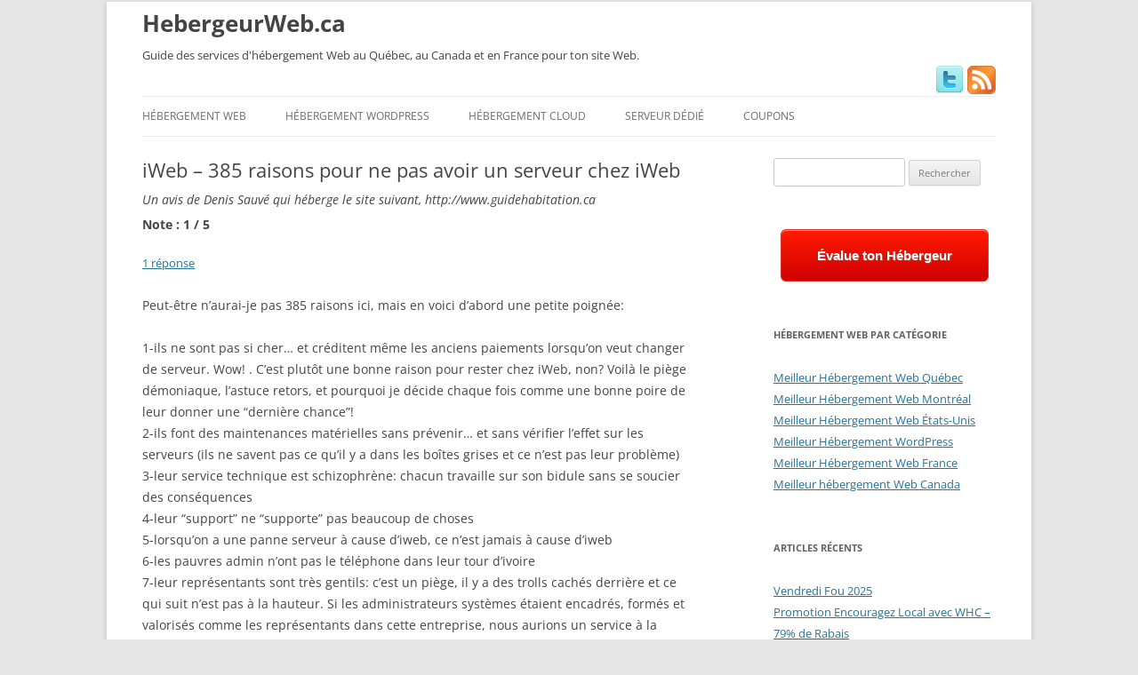

--- FILE ---
content_type: text/html; charset=UTF-8
request_url: https://www.hebergeurweb.ca/iweb-385-raisons-pour-ne-pas-avoir-un-serveur-chez-iweb/
body_size: 14927
content:
<!DOCTYPE html>
<!--[if IE 7]>
<html class="ie ie7" lang="fr-FR">
<![endif]-->
<!--[if IE 8]>
<html class="ie ie8" lang="fr-FR">
<![endif]-->
<!--[if !(IE 7) | !(IE 8)  ]><!-->
<html lang="fr-FR">
<!--<![endif]-->
<head>
<!-- Google tag (gtag.js) -->
<script async src="https://www.googletagmanager.com/gtag/js?id=G-28W6KP5G6Y"></script>
<script>
  window.dataLayer = window.dataLayer || [];
  function gtag(){dataLayer.push(arguments);}
  gtag('js', new Date());

  gtag('config', 'G-28W6KP5G6Y');
</script>
<meta charset="UTF-8" />
<meta name="viewport" content="width=device-width" />

<meta name="robots" content="index,follow" />
<meta name="description" content="Mon problème n’est toujours pas réglé, cependant, car je suis encore chez iWeb, et ça ne sera jamais une bonne solution!" />
<meta name="keywords" content="" />
<title>iWeb - 385 raisons pour ne pas avoir un serveur chez iWeb</title>

<link rel="profile" href="http://gmpg.org/xfn/11" />
<link rel="pingback" href="https://www.hebergeurweb.ca/xmlrpc.php" />
<link rel="shortcut icon" href="https://www.hebergeurweb.ca/favicon.ico" />
<!--[if lt IE 9]>
<script src="https://www.hebergeurweb.ca/wp-content/themes/twentytwelve/js/html5.js" type="text/javascript"></script>
<![endif]-->
<meta name='robots' content='max-image-preview:large' />
<link rel='dns-prefetch' href='//secure.gravatar.com' />
<link rel='dns-prefetch' href='//stats.wp.com' />
<link rel='dns-prefetch' href='//v0.wordpress.com' />

<link rel="alternate" type="application/rss+xml" title="Hébergement Web au Canada - Hébergeur Web du Québec &raquo; Flux" href="https://www.hebergeurweb.ca/feed/" />
<link rel="alternate" type="application/rss+xml" title="Hébergement Web au Canada - Hébergeur Web du Québec &raquo; Flux des commentaires" href="https://www.hebergeurweb.ca/comments/feed/" />
<link rel="alternate" type="application/rss+xml" title="Hébergement Web au Canada - Hébergeur Web du Québec &raquo; iWeb &#8211; 385 raisons pour ne pas avoir un serveur chez iWeb Flux des commentaires" href="https://www.hebergeurweb.ca/iweb-385-raisons-pour-ne-pas-avoir-un-serveur-chez-iweb/feed/" />
<link rel="alternate" title="oEmbed (JSON)" type="application/json+oembed" href="https://www.hebergeurweb.ca/wp-json/oembed/1.0/embed?url=https%3A%2F%2Fwww.hebergeurweb.ca%2Fiweb-385-raisons-pour-ne-pas-avoir-un-serveur-chez-iweb%2F" />
<link rel="alternate" title="oEmbed (XML)" type="text/xml+oembed" href="https://www.hebergeurweb.ca/wp-json/oembed/1.0/embed?url=https%3A%2F%2Fwww.hebergeurweb.ca%2Fiweb-385-raisons-pour-ne-pas-avoir-un-serveur-chez-iweb%2F&#038;format=xml" />
<style id='wp-img-auto-sizes-contain-inline-css' type='text/css'>
img:is([sizes=auto i],[sizes^="auto," i]){contain-intrinsic-size:3000px 1500px}
/*# sourceURL=wp-img-auto-sizes-contain-inline-css */
</style>
<link data-minify="1" rel='stylesheet' id='shortcode-css' href='https://www.hebergeurweb.ca/wp-content/cache/min/1/wp-content/plugins/drp-coupon/css/shortcode.css?ver=1767297641' type='text/css' media='all' />
<style id='wp-emoji-styles-inline-css' type='text/css'>

	img.wp-smiley, img.emoji {
		display: inline !important;
		border: none !important;
		box-shadow: none !important;
		height: 1em !important;
		width: 1em !important;
		margin: 0 0.07em !important;
		vertical-align: -0.1em !important;
		background: none !important;
		padding: 0 !important;
	}
/*# sourceURL=wp-emoji-styles-inline-css */
</style>
<style id='wp-block-library-inline-css' type='text/css'>
:root{--wp-block-synced-color:#7a00df;--wp-block-synced-color--rgb:122,0,223;--wp-bound-block-color:var(--wp-block-synced-color);--wp-editor-canvas-background:#ddd;--wp-admin-theme-color:#007cba;--wp-admin-theme-color--rgb:0,124,186;--wp-admin-theme-color-darker-10:#006ba1;--wp-admin-theme-color-darker-10--rgb:0,107,160.5;--wp-admin-theme-color-darker-20:#005a87;--wp-admin-theme-color-darker-20--rgb:0,90,135;--wp-admin-border-width-focus:2px}@media (min-resolution:192dpi){:root{--wp-admin-border-width-focus:1.5px}}.wp-element-button{cursor:pointer}:root .has-very-light-gray-background-color{background-color:#eee}:root .has-very-dark-gray-background-color{background-color:#313131}:root .has-very-light-gray-color{color:#eee}:root .has-very-dark-gray-color{color:#313131}:root .has-vivid-green-cyan-to-vivid-cyan-blue-gradient-background{background:linear-gradient(135deg,#00d084,#0693e3)}:root .has-purple-crush-gradient-background{background:linear-gradient(135deg,#34e2e4,#4721fb 50%,#ab1dfe)}:root .has-hazy-dawn-gradient-background{background:linear-gradient(135deg,#faaca8,#dad0ec)}:root .has-subdued-olive-gradient-background{background:linear-gradient(135deg,#fafae1,#67a671)}:root .has-atomic-cream-gradient-background{background:linear-gradient(135deg,#fdd79a,#004a59)}:root .has-nightshade-gradient-background{background:linear-gradient(135deg,#330968,#31cdcf)}:root .has-midnight-gradient-background{background:linear-gradient(135deg,#020381,#2874fc)}:root{--wp--preset--font-size--normal:16px;--wp--preset--font-size--huge:42px}.has-regular-font-size{font-size:1em}.has-larger-font-size{font-size:2.625em}.has-normal-font-size{font-size:var(--wp--preset--font-size--normal)}.has-huge-font-size{font-size:var(--wp--preset--font-size--huge)}.has-text-align-center{text-align:center}.has-text-align-left{text-align:left}.has-text-align-right{text-align:right}.has-fit-text{white-space:nowrap!important}#end-resizable-editor-section{display:none}.aligncenter{clear:both}.items-justified-left{justify-content:flex-start}.items-justified-center{justify-content:center}.items-justified-right{justify-content:flex-end}.items-justified-space-between{justify-content:space-between}.screen-reader-text{border:0;clip-path:inset(50%);height:1px;margin:-1px;overflow:hidden;padding:0;position:absolute;width:1px;word-wrap:normal!important}.screen-reader-text:focus{background-color:#ddd;clip-path:none;color:#444;display:block;font-size:1em;height:auto;left:5px;line-height:normal;padding:15px 23px 14px;text-decoration:none;top:5px;width:auto;z-index:100000}html :where(.has-border-color){border-style:solid}html :where([style*=border-top-color]){border-top-style:solid}html :where([style*=border-right-color]){border-right-style:solid}html :where([style*=border-bottom-color]){border-bottom-style:solid}html :where([style*=border-left-color]){border-left-style:solid}html :where([style*=border-width]){border-style:solid}html :where([style*=border-top-width]){border-top-style:solid}html :where([style*=border-right-width]){border-right-style:solid}html :where([style*=border-bottom-width]){border-bottom-style:solid}html :where([style*=border-left-width]){border-left-style:solid}html :where(img[class*=wp-image-]){height:auto;max-width:100%}:where(figure){margin:0 0 1em}html :where(.is-position-sticky){--wp-admin--admin-bar--position-offset:var(--wp-admin--admin-bar--height,0px)}@media screen and (max-width:600px){html :where(.is-position-sticky){--wp-admin--admin-bar--position-offset:0px}}

/*# sourceURL=wp-block-library-inline-css */
</style><style id='global-styles-inline-css' type='text/css'>
:root{--wp--preset--aspect-ratio--square: 1;--wp--preset--aspect-ratio--4-3: 4/3;--wp--preset--aspect-ratio--3-4: 3/4;--wp--preset--aspect-ratio--3-2: 3/2;--wp--preset--aspect-ratio--2-3: 2/3;--wp--preset--aspect-ratio--16-9: 16/9;--wp--preset--aspect-ratio--9-16: 9/16;--wp--preset--color--black: #000000;--wp--preset--color--cyan-bluish-gray: #abb8c3;--wp--preset--color--white: #fff;--wp--preset--color--pale-pink: #f78da7;--wp--preset--color--vivid-red: #cf2e2e;--wp--preset--color--luminous-vivid-orange: #ff6900;--wp--preset--color--luminous-vivid-amber: #fcb900;--wp--preset--color--light-green-cyan: #7bdcb5;--wp--preset--color--vivid-green-cyan: #00d084;--wp--preset--color--pale-cyan-blue: #8ed1fc;--wp--preset--color--vivid-cyan-blue: #0693e3;--wp--preset--color--vivid-purple: #9b51e0;--wp--preset--color--blue: #21759b;--wp--preset--color--dark-gray: #444;--wp--preset--color--medium-gray: #9f9f9f;--wp--preset--color--light-gray: #e6e6e6;--wp--preset--gradient--vivid-cyan-blue-to-vivid-purple: linear-gradient(135deg,rgb(6,147,227) 0%,rgb(155,81,224) 100%);--wp--preset--gradient--light-green-cyan-to-vivid-green-cyan: linear-gradient(135deg,rgb(122,220,180) 0%,rgb(0,208,130) 100%);--wp--preset--gradient--luminous-vivid-amber-to-luminous-vivid-orange: linear-gradient(135deg,rgb(252,185,0) 0%,rgb(255,105,0) 100%);--wp--preset--gradient--luminous-vivid-orange-to-vivid-red: linear-gradient(135deg,rgb(255,105,0) 0%,rgb(207,46,46) 100%);--wp--preset--gradient--very-light-gray-to-cyan-bluish-gray: linear-gradient(135deg,rgb(238,238,238) 0%,rgb(169,184,195) 100%);--wp--preset--gradient--cool-to-warm-spectrum: linear-gradient(135deg,rgb(74,234,220) 0%,rgb(151,120,209) 20%,rgb(207,42,186) 40%,rgb(238,44,130) 60%,rgb(251,105,98) 80%,rgb(254,248,76) 100%);--wp--preset--gradient--blush-light-purple: linear-gradient(135deg,rgb(255,206,236) 0%,rgb(152,150,240) 100%);--wp--preset--gradient--blush-bordeaux: linear-gradient(135deg,rgb(254,205,165) 0%,rgb(254,45,45) 50%,rgb(107,0,62) 100%);--wp--preset--gradient--luminous-dusk: linear-gradient(135deg,rgb(255,203,112) 0%,rgb(199,81,192) 50%,rgb(65,88,208) 100%);--wp--preset--gradient--pale-ocean: linear-gradient(135deg,rgb(255,245,203) 0%,rgb(182,227,212) 50%,rgb(51,167,181) 100%);--wp--preset--gradient--electric-grass: linear-gradient(135deg,rgb(202,248,128) 0%,rgb(113,206,126) 100%);--wp--preset--gradient--midnight: linear-gradient(135deg,rgb(2,3,129) 0%,rgb(40,116,252) 100%);--wp--preset--font-size--small: 13px;--wp--preset--font-size--medium: 20px;--wp--preset--font-size--large: 36px;--wp--preset--font-size--x-large: 42px;--wp--preset--spacing--20: 0.44rem;--wp--preset--spacing--30: 0.67rem;--wp--preset--spacing--40: 1rem;--wp--preset--spacing--50: 1.5rem;--wp--preset--spacing--60: 2.25rem;--wp--preset--spacing--70: 3.38rem;--wp--preset--spacing--80: 5.06rem;--wp--preset--shadow--natural: 6px 6px 9px rgba(0, 0, 0, 0.2);--wp--preset--shadow--deep: 12px 12px 50px rgba(0, 0, 0, 0.4);--wp--preset--shadow--sharp: 6px 6px 0px rgba(0, 0, 0, 0.2);--wp--preset--shadow--outlined: 6px 6px 0px -3px rgb(255, 255, 255), 6px 6px rgb(0, 0, 0);--wp--preset--shadow--crisp: 6px 6px 0px rgb(0, 0, 0);}:where(.is-layout-flex){gap: 0.5em;}:where(.is-layout-grid){gap: 0.5em;}body .is-layout-flex{display: flex;}.is-layout-flex{flex-wrap: wrap;align-items: center;}.is-layout-flex > :is(*, div){margin: 0;}body .is-layout-grid{display: grid;}.is-layout-grid > :is(*, div){margin: 0;}:where(.wp-block-columns.is-layout-flex){gap: 2em;}:where(.wp-block-columns.is-layout-grid){gap: 2em;}:where(.wp-block-post-template.is-layout-flex){gap: 1.25em;}:where(.wp-block-post-template.is-layout-grid){gap: 1.25em;}.has-black-color{color: var(--wp--preset--color--black) !important;}.has-cyan-bluish-gray-color{color: var(--wp--preset--color--cyan-bluish-gray) !important;}.has-white-color{color: var(--wp--preset--color--white) !important;}.has-pale-pink-color{color: var(--wp--preset--color--pale-pink) !important;}.has-vivid-red-color{color: var(--wp--preset--color--vivid-red) !important;}.has-luminous-vivid-orange-color{color: var(--wp--preset--color--luminous-vivid-orange) !important;}.has-luminous-vivid-amber-color{color: var(--wp--preset--color--luminous-vivid-amber) !important;}.has-light-green-cyan-color{color: var(--wp--preset--color--light-green-cyan) !important;}.has-vivid-green-cyan-color{color: var(--wp--preset--color--vivid-green-cyan) !important;}.has-pale-cyan-blue-color{color: var(--wp--preset--color--pale-cyan-blue) !important;}.has-vivid-cyan-blue-color{color: var(--wp--preset--color--vivid-cyan-blue) !important;}.has-vivid-purple-color{color: var(--wp--preset--color--vivid-purple) !important;}.has-black-background-color{background-color: var(--wp--preset--color--black) !important;}.has-cyan-bluish-gray-background-color{background-color: var(--wp--preset--color--cyan-bluish-gray) !important;}.has-white-background-color{background-color: var(--wp--preset--color--white) !important;}.has-pale-pink-background-color{background-color: var(--wp--preset--color--pale-pink) !important;}.has-vivid-red-background-color{background-color: var(--wp--preset--color--vivid-red) !important;}.has-luminous-vivid-orange-background-color{background-color: var(--wp--preset--color--luminous-vivid-orange) !important;}.has-luminous-vivid-amber-background-color{background-color: var(--wp--preset--color--luminous-vivid-amber) !important;}.has-light-green-cyan-background-color{background-color: var(--wp--preset--color--light-green-cyan) !important;}.has-vivid-green-cyan-background-color{background-color: var(--wp--preset--color--vivid-green-cyan) !important;}.has-pale-cyan-blue-background-color{background-color: var(--wp--preset--color--pale-cyan-blue) !important;}.has-vivid-cyan-blue-background-color{background-color: var(--wp--preset--color--vivid-cyan-blue) !important;}.has-vivid-purple-background-color{background-color: var(--wp--preset--color--vivid-purple) !important;}.has-black-border-color{border-color: var(--wp--preset--color--black) !important;}.has-cyan-bluish-gray-border-color{border-color: var(--wp--preset--color--cyan-bluish-gray) !important;}.has-white-border-color{border-color: var(--wp--preset--color--white) !important;}.has-pale-pink-border-color{border-color: var(--wp--preset--color--pale-pink) !important;}.has-vivid-red-border-color{border-color: var(--wp--preset--color--vivid-red) !important;}.has-luminous-vivid-orange-border-color{border-color: var(--wp--preset--color--luminous-vivid-orange) !important;}.has-luminous-vivid-amber-border-color{border-color: var(--wp--preset--color--luminous-vivid-amber) !important;}.has-light-green-cyan-border-color{border-color: var(--wp--preset--color--light-green-cyan) !important;}.has-vivid-green-cyan-border-color{border-color: var(--wp--preset--color--vivid-green-cyan) !important;}.has-pale-cyan-blue-border-color{border-color: var(--wp--preset--color--pale-cyan-blue) !important;}.has-vivid-cyan-blue-border-color{border-color: var(--wp--preset--color--vivid-cyan-blue) !important;}.has-vivid-purple-border-color{border-color: var(--wp--preset--color--vivid-purple) !important;}.has-vivid-cyan-blue-to-vivid-purple-gradient-background{background: var(--wp--preset--gradient--vivid-cyan-blue-to-vivid-purple) !important;}.has-light-green-cyan-to-vivid-green-cyan-gradient-background{background: var(--wp--preset--gradient--light-green-cyan-to-vivid-green-cyan) !important;}.has-luminous-vivid-amber-to-luminous-vivid-orange-gradient-background{background: var(--wp--preset--gradient--luminous-vivid-amber-to-luminous-vivid-orange) !important;}.has-luminous-vivid-orange-to-vivid-red-gradient-background{background: var(--wp--preset--gradient--luminous-vivid-orange-to-vivid-red) !important;}.has-very-light-gray-to-cyan-bluish-gray-gradient-background{background: var(--wp--preset--gradient--very-light-gray-to-cyan-bluish-gray) !important;}.has-cool-to-warm-spectrum-gradient-background{background: var(--wp--preset--gradient--cool-to-warm-spectrum) !important;}.has-blush-light-purple-gradient-background{background: var(--wp--preset--gradient--blush-light-purple) !important;}.has-blush-bordeaux-gradient-background{background: var(--wp--preset--gradient--blush-bordeaux) !important;}.has-luminous-dusk-gradient-background{background: var(--wp--preset--gradient--luminous-dusk) !important;}.has-pale-ocean-gradient-background{background: var(--wp--preset--gradient--pale-ocean) !important;}.has-electric-grass-gradient-background{background: var(--wp--preset--gradient--electric-grass) !important;}.has-midnight-gradient-background{background: var(--wp--preset--gradient--midnight) !important;}.has-small-font-size{font-size: var(--wp--preset--font-size--small) !important;}.has-medium-font-size{font-size: var(--wp--preset--font-size--medium) !important;}.has-large-font-size{font-size: var(--wp--preset--font-size--large) !important;}.has-x-large-font-size{font-size: var(--wp--preset--font-size--x-large) !important;}
/*# sourceURL=global-styles-inline-css */
</style>

<style id='classic-theme-styles-inline-css' type='text/css'>
/*! This file is auto-generated */
.wp-block-button__link{color:#fff;background-color:#32373c;border-radius:9999px;box-shadow:none;text-decoration:none;padding:calc(.667em + 2px) calc(1.333em + 2px);font-size:1.125em}.wp-block-file__button{background:#32373c;color:#fff;text-decoration:none}
/*# sourceURL=/wp-includes/css/classic-themes.min.css */
</style>
<link rel='stylesheet' id='wp-coupons-styles-css' href='https://www.hebergeurweb.ca/wp-content/plugins/wp-coupons/css/style.min.css?ver=1.8.3' type='text/css' media='all' />
<link data-minify="1" rel='stylesheet' id='twentytwelve-fonts-css' href='https://www.hebergeurweb.ca/wp-content/cache/min/1/wp-content/themes/twentytwelve/fonts/font-open-sans.css?ver=1767297641' type='text/css' media='all' />
<link data-minify="1" rel='stylesheet' id='twentytwelve-style-css' href='https://www.hebergeurweb.ca/wp-content/cache/min/1/wp-content/themes/twentytwelve-child/style.css?ver=1767297641' type='text/css' media='all' />
<link data-minify="1" rel='stylesheet' id='twentytwelve-block-style-css' href='https://www.hebergeurweb.ca/wp-content/cache/min/1/wp-content/themes/twentytwelve/css/blocks.css?ver=1767297641' type='text/css' media='all' />







<link rel="https://api.w.org/" href="https://www.hebergeurweb.ca/wp-json/" /><link rel="alternate" title="JSON" type="application/json" href="https://www.hebergeurweb.ca/wp-json/wp/v2/posts/1382" /><link rel="EditURI" type="application/rsd+xml" title="RSD" href="https://www.hebergeurweb.ca/xmlrpc.php?rsd" />
<meta name="generator" content="WordPress 6.9" />
<link rel="canonical" href="https://www.hebergeurweb.ca/iweb-385-raisons-pour-ne-pas-avoir-un-serveur-chez-iweb/" />
<link rel='shortlink' href='https://wp.me/p4YwdN-mi' />
	<style>img#wpstats{display:none}</style>
			<style type="text/css" id="twentytwelve-header-css">
			.site-header h1 a,
		.site-header h2 {
			color: #444;
		}
		</style>
	
<!-- Jetpack Open Graph Tags -->
<meta property="og:type" content="article" />
<meta property="og:title" content="iWeb &#8211; 385 raisons pour ne pas avoir un serveur chez iWeb" />
<meta property="og:url" content="https://www.hebergeurweb.ca/iweb-385-raisons-pour-ne-pas-avoir-un-serveur-chez-iweb/" />
<meta property="og:description" content="Peut-être n’aurai-je pas 385 raisons ici, mais en voici d’abord une petite poignée: 1-ils ne sont pas si cher&#8230; et créditent même les anciens paiements lorsqu’on veut changer de serveur. Wow! …" />
<meta property="article:published_time" content="2013-10-13T22:38:07+00:00" />
<meta property="article:modified_time" content="2013-10-13T22:38:07+00:00" />
<meta property="og:site_name" content="Hébergement Web au Canada - Hébergeur Web du Québec" />
<meta property="og:image" content="https://s0.wp.com/i/blank.jpg" />
<meta property="og:image:width" content="200" />
<meta property="og:image:height" content="200" />
<meta property="og:image:alt" content="" />
<meta property="og:locale" content="fr_FR" />
<meta name="twitter:text:title" content="iWeb &#8211; 385 raisons pour ne pas avoir un serveur chez iWeb" />
<meta name="twitter:card" content="summary" />

<!-- End Jetpack Open Graph Tags -->
<noscript><style id="rocket-lazyload-nojs-css">.rll-youtube-player, [data-lazy-src]{display:none !important;}</style></noscript>

<script type="text/javascript">

  var _gaq = _gaq || [];
  _gaq.push(['_setAccount', 'UA-6170437-12']);
  _gaq.push(['_trackPageview']);

  (function() {
    var ga = document.createElement('script'); ga.type = 'text/javascript'; ga.async = true;
    ga.src = ('https:' == document.location.protocol ? 'https://ssl' : 'http://www') + '.google-analytics.com/ga.js';
    var s = document.getElementsByTagName('script')[0]; s.parentNode.insertBefore(ga, s);
  })();

</script>

<!-- Twitter Card -->
 <meta name="twitter:card" value="summary">
<meta name="twitter:creator" value="@hebergeurwebca">
<meta name="twitter:url" value="https://www.hebergeurweb.ca/iweb-385-raisons-pour-ne-pas-avoir-un-serveur-chez-iweb/">
<meta name="twitter:title" value="iWeb - 385 raisons pour ne pas avoir un serveur chez iWeb">
<meta name="twitter:description" value="Mon problème n’est toujours pas réglé, cependant, car je suis encore chez iWeb, et ça ne sera jamais une bonne solution!">
<meta name="twitter:image" value="https://www.hebergeurweb.ca/images/hw.png" />
 <!-- TradeDoubler site verification 3162822 -->
<meta name="generator" content="WP Rocket 3.19.2.1" data-wpr-features="wpr_minify_concatenate_js wpr_lazyload_images wpr_lazyload_iframes wpr_minify_css wpr_desktop" /></head>

<body class="wp-singular post-template-default single single-post postid-1382 single-format-standard wp-embed-responsive wp-theme-twentytwelve wp-child-theme-twentytwelve-child custom-font-enabled">
<div data-rocket-location-hash="57eb0956558bf7ad8062fd5c02b81560" id="page" class="hfeed site">
	<header data-rocket-location-hash="e6dec5522a8b56befa615ed1945d2e58" id="masthead" class="site-header" role="banner">
		<hgroup>
			<h1 class="site-title"><a href="https://www.hebergeurweb.ca/" title="Hébergement Web au Canada &#8211; Hébergeur Web du Québec" rel="home">HebergeurWeb.ca</a></h1>
			<h2 class="site-description">Guide des services d&#039;hébergement Web au Québec, au Canada et en France pour ton site Web.</h2>
			<div id="hd-right" class="fr">
				<a href="https://twitter.com/hebergeurwebca"><img src="data:image/svg+xml,%3Csvg%20xmlns='http://www.w3.org/2000/svg'%20viewBox='0%200%200%200'%3E%3C/svg%3E" alt="Twitter" title="Twitter d'Hébergeur Web" data-lazy-src="https://www.hebergeurweb.ca/images/twitter_32.png"/><noscript><img src="https://www.hebergeurweb.ca/images/twitter_32.png" alt="Twitter" title="Twitter d'Hébergeur Web"/></noscript></a>
				<a href="https://www.hebergeurweb.ca/feed/"><img src="data:image/svg+xml,%3Csvg%20xmlns='http://www.w3.org/2000/svg'%20viewBox='0%200%200%200'%3E%3C/svg%3E" alt="RSS" title="RSS d'Hébergeur Web" data-lazy-src="https://www.hebergeurweb.ca/images/rss_32.png"/><noscript><img src="https://www.hebergeurweb.ca/images/rss_32.png" alt="RSS" title="RSS d'Hébergeur Web"/></noscript></a>
			</div>
		</hgroup>

		<nav id="site-navigation" class="main-navigation" role="navigation">
			<h3 class="menu-toggle">Menu</h3>
			<a class="assistive-text" href="#content" title="Aller au contenu">Aller au contenu</a>
			<div class="menu-top-nav-ii-container"><ul id="menu-top-nav-ii" class="nav-menu"><li id="menu-item-15" class="menu-item menu-item-type-custom menu-item-object-custom menu-item-home menu-item-15"><a href="https://www.hebergeurweb.ca">Hébergement Web</a></li>
<li id="menu-item-4328" class="menu-item menu-item-type-post_type menu-item-object-page menu-item-4328"><a href="https://www.hebergeurweb.ca/wordpress/">Hébergement WordPress</a></li>
<li id="menu-item-4337" class="menu-item menu-item-type-post_type menu-item-object-post menu-item-4337"><a href="https://www.hebergeurweb.ca/vps/">Hébergement Cloud</a></li>
<li id="menu-item-4338" class="menu-item menu-item-type-post_type menu-item-object-post menu-item-4338"><a href="https://www.hebergeurweb.ca/hebergement-serveur-dedie/">Serveur Dédié</a></li>
<li id="menu-item-372" class="menu-item menu-item-type-post_type menu-item-object-page menu-item-372"><a href="https://www.hebergeurweb.ca/coupons/">Coupons</a></li>
</ul></div>		</nav><!-- #site-navigation -->

			</header><!-- #masthead -->

	<div data-rocket-location-hash="d72c6a704d63f087564e020e0680ca26" id="main" class="wrapper">
	<div data-rocket-location-hash="d7b76c3e9da91f730e43a8cdeb780118" id="primary" class="site-content">
		<div id="content" role="main">

			
				
	<article id="post-1382" class="post-1382 post type-post status-publish format-standard hentry category-autres">
				<header class="entry-header">
									<h1 class="entry-title">iWeb &#8211; 385 raisons pour ne pas avoir un serveur chez iWeb</h1>
												<br/><p><em>Un avis de Denis Sauvé qui héberge le site suivant, http://www.guidehabitation.ca</em></p><br/>
					<p><strong>Note&nbsp;: 1 / 5</strong></p>
												<div class="comments-link">
					<a href="https://www.hebergeurweb.ca/iweb-385-raisons-pour-ne-pas-avoir-un-serveur-chez-iweb/#comments">1 réponse</a>				</div><!-- .comments-link -->
					</header><!-- .entry-header -->

				<div class="entry-content">
			<p>Peut-être n’aurai-je pas 385 raisons ici, mais en voici d’abord une petite poignée:</p>
<p>1-ils ne sont pas si cher&#8230; et créditent même les anciens paiements lorsqu’on veut changer de serveur. Wow! . C’est plutôt une bonne raison pour rester chez iWeb, non? Voilà le piège démoniaque, l’astuce retors, et pourquoi je décide chaque fois comme une bonne poire de leur donner une “dernière chance”!<br />
2-ils font des maintenances matérielles sans prévenir&#8230; et sans vérifier l’effet sur les serveurs (ils ne savent pas ce qu’il y a dans les boîtes grises et ce n’est pas leur problème)<br />
3-leur service technique est schizophrène: chacun travaille sur son bidule sans se soucier des conséquences<br />
4-leur “support” ne “supporte” pas beaucoup de choses<br />
5-lorsqu’on a une panne serveur à cause d’iweb, ce n’est jamais à cause d’iweb<br />
6-les pauvres admin n’ont pas le téléphone dans leur tour d’ivoire<br />
7-leur représentants sont très gentils: c’est un piège, il y a des trolls cachés derrière et ce qui suit n’est pas à la hauteur. Si les administrateurs systèmes étaient encadrés, formés et valorisés comme les représentants dans cette entreprise, nous aurions un service à la clientèle redoutable prêt à conquérir la galaxie.</p>
<p>Suis-je contre les administrateurs système? Serait-ce un vieux problème de lutte des classes, version post-Marx: les développeurs n’aiment pas les administrateurs TI&#8230; qui mépriseraient à leur tour les développeur?</p>
<p>Bien au contraire: j’admire les capacités des “gars de TI”, incluant ceux de iWeb. </p>
<p>Je soupçonne un administrateur système de m’avoir téléphoné clandestinement (merci Alexandre!), tandis qu’un autre m’a rendu en cachette un service promis par un représentant mais non “supporté’ par iWeb, sans doute au péril de sa vie!<br />
Les administrateurs semblent très compétents, mais prisonniers d’une structure, des politiques et des “tickets”.  Prions pour leur âme: ils méritent le paradis avec leur dieux respectifs. On a affaire à une culture d’entreprise, ici, qui considère le service comme des coûts à réduire.</p>
<p>Mais s’il y a des raisons pour fuir iWeb, sans doute y a-t-il des raisons inverses pour choisir iWeb, tels que les suivantes:<br />
1-on aime l’adrénaline<br />
2-on aime tester sa patience<br />
3-on veut encourager un service à la clientèle bien de chez nous</p>
<p>Ils ont maintes fois redémarré les serveurs, connecté ou déconnecté des cartes réseaux, débranché un pare-feu, faits des mises à jour logicielles sans prévenir. Résultats? Panne, panne, panne, alouette! Heureusement, j’ai un service de monitoring fourni avec DNS Made Easy qui m’envoie des notifications, et un téléphone qui me signale de façon très audible nos pannes: la nuit, le jour, en vacances ou non&#8230;.</p>
<p>Mon record: 13 heures de panne suite à la déconnexion d’un pare-feu sans qu’on nous prévienne d’avance malgré mes demandes en ce sens.  Oui madame! 13 heures! Et nous avons même fait la dernière étape nous-mêmes car j’avais perdu confiance. Qui dit mieux? Le lendemain, même scénario avec encore 13 heures de panne; oui monsieur! Chaque fois, on a même eu droit au “ticket” fermé sous prétexte que le problème était réglé alors qu’il ne l’était pas… </p>
<p>Merci iWeb pour ces belles vacances! J’ai visité le parc Omega avec mes enfants en ayant l’oeil collé sur mon téléphone intelligent pour voir si on daignait répondre à mes messages urgents, puis j’ai passé (à la deuxième panne) une nuit entière à me réveiller régulièrement pour voir si on avait réglé mon problème.</p>
<p>Mon problème n’est toujours pas réglé, cependant, car je suis encore chez iWeb, et ça ne sera jamais une bonne solution!</p>
					</div><!-- .entry-content -->
		<!-- add WP Table or iQuebecWeb Table to posts in Wordpress or iQuebecWeb categories -->
		<p><table id="tablewp" class="InContentTable">
		<tr>
			<td>
				Notre recommandation pour l'hébergement Web au Québec
			</td>
		</tr>
		<tr>
			<td>
				<p class="floatRight"><a href="https://www.hebergeurweb.ca/go/whc/13/" rel="nofollow"><img src="data:image/svg+xml,%3Csvg%20xmlns='http://www.w3.org/2000/svg'%20viewBox='0%200%200%200'%3E%3C/svg%3E" alt="WHC.ca" title="Hébergement Web Canada" data-lazy-src="https://www.hebergeurweb.ca/images/whc.png"/><noscript><img src="https://www.hebergeurweb.ca/images/whc.png" alt="WHC.ca" title="Hébergement Web Canada"/></noscript></a></p><a href="https://www.hebergeurweb.ca/go/whc/13/" title="Hébergement Web Canada" rel="nofollow"><b>WHC.ca</b></a><br/>Obtenez un rabais de 79% en utilisant <a href="https://www.hebergeurweb.ca/go/whc/13/" title="Hébergement Web Canada" rel="nofollow"><b>notre lien.</b></a>
			</td>
		</tr>
		<tr>
			<td>
				Hébergement Web Canada est un hébergeur Web fiable avec un excellent service à la clientèle et l'installation de site Web en un clic. C'est notre recommandation pour <b>héberger un site Web au Québec</b></a>.
			</td>
		</tr>
	</table>
</p>
		<footer class="entry-meta">
			Cette entrée a été publiée dans <a href="https://www.hebergeurweb.ca/category/avis/autres/" rel="category tag">Autre Hébergeur</a> le <a href="https://www.hebergeurweb.ca/iweb-385-raisons-pour-ne-pas-avoir-un-serveur-chez-iweb/" title="18 h 38 min" rel="bookmark"><time class="entry-date" datetime="2013-10-13T18:38:07-04:00">13 octobre 2013</time></a> <span class="by-author">par <span class="author vcard"><a class="url fn n" href="https://www.hebergeurweb.ca/author/critique/" title="Afficher tous les articles par Critique" rel="author">Critique</a></span></span>.								</footer><!-- .entry-meta -->
	</article><!-- #post -->

				<nav class="nav-single">
					<h3 class="assistive-text">Navigation des articles</h3>
					<span class="nav-previous"><a href="https://www.hebergeurweb.ca/iquebecweb-excellent-hebergeur/" rel="prev"><span class="meta-nav">&larr;</span> iQuebecWeb &#8211; excellent hébergeur</a></span>
					<span class="nav-next"><a href="https://www.hebergeurweb.ca/iquebecweb-simplement-le-meilleur/" rel="next">iQuebecWeb &#8211; simplement le meilleur <span class="meta-nav">&rarr;</span></a></span>
				</nav><!-- .nav-single -->

				
<div id="comments" class="comments-area">

	
			<h2 class="comments-title">
			Une réflexion sur « <span>iWeb &#8211; 385 raisons pour ne pas avoir un serveur chez iWeb</span> »		</h2>

		<ol class="commentlist">
					<li class="comment even thread-even depth-1" id="li-comment-83950">
		<article id="comment-83950" class="comment">
			<header class="comment-meta comment-author vcard">
				<img alt='' src="data:image/svg+xml,%3Csvg%20xmlns='http://www.w3.org/2000/svg'%20viewBox='0%200%2044%2044'%3E%3C/svg%3E" data-lazy-srcset='https://secure.gravatar.com/avatar/ea59512177b1b0a9c501ac3f74cdf36564ba18746dff9f435e42a59fddef69a2?s=88&#038;r=g 2x' class='avatar avatar-44 photo' height='44' width='44' decoding='async' data-lazy-src="https://secure.gravatar.com/avatar/ea59512177b1b0a9c501ac3f74cdf36564ba18746dff9f435e42a59fddef69a2?s=44&#038;r=g"/><noscript><img alt='' src='https://secure.gravatar.com/avatar/ea59512177b1b0a9c501ac3f74cdf36564ba18746dff9f435e42a59fddef69a2?s=44&#038;r=g' srcset='https://secure.gravatar.com/avatar/ea59512177b1b0a9c501ac3f74cdf36564ba18746dff9f435e42a59fddef69a2?s=88&#038;r=g 2x' class='avatar avatar-44 photo' height='44' width='44' decoding='async'/></noscript><cite><b class="fn">Claude Lambert</b> </cite><a href="https://www.hebergeurweb.ca/iweb-385-raisons-pour-ne-pas-avoir-un-serveur-chez-iweb/#comment-83950"><time datetime="2015-12-21T23:36:12-05:00">21 décembre 2015 à 23 h 36 min</time></a>				</header><!-- .comment-meta -->

				
				
				<section class="comment-content comment">
				<p>Après avoir demander à IWeb de changer mon nom de domaine principal pour un autre! J&rsquo;ai eu droit à la suspression de tous mes sites. Après avoir essayer une sauvegarde, iWeb à transféré tous le site du s0xx.panelBoxmanager en entier sur mon compte!  Aucune idée comment c&rsquo;est arrivé. La sauvegarde était désastreuse, la plupart de mes fichier étaient tous corrompus!    Bon une expérience que je ne vous souhaite pas!   Maintenant j&rsquo;ai un serveur à la maison.</p>
								</section><!-- .comment-content -->

				<div class="reply">
				<a rel="nofollow" class="comment-reply-link" href="https://www.hebergeurweb.ca/iweb-385-raisons-pour-ne-pas-avoir-un-serveur-chez-iweb/?replytocom=83950#respond" data-commentid="83950" data-postid="1382" data-belowelement="comment-83950" data-respondelement="respond" data-replyto="Répondre à Claude Lambert" aria-label="Répondre à Claude Lambert">Répondre</a> <span>&darr;</span>				</div><!-- .reply -->
			</article><!-- #comment-## -->
				</li><!-- #comment-## -->
		</ol><!-- .commentlist -->

		
		
	
		<div id="respond" class="comment-respond">
		<h3 id="reply-title" class="comment-reply-title">Laisser un commentaire <small><a rel="nofollow" id="cancel-comment-reply-link" href="/iweb-385-raisons-pour-ne-pas-avoir-un-serveur-chez-iweb/#respond" style="display:none;">Annuler la réponse</a></small></h3><form action="https://www.hebergeurweb.ca/wp-comments-post.php" method="post" id="commentform" class="comment-form"><p class="comment-notes"><span id="email-notes">Votre adresse e-mail ne sera pas publiée.</span> <span class="required-field-message">Les champs obligatoires sont indiqués avec <span class="required">*</span></span></p><p class="comment-form-comment"><label for="comment">Commentaire <span class="required">*</span></label> <textarea id="comment" name="comment" cols="45" rows="8" maxlength="65525" required="required"></textarea></p><p class="comment-form-author"><label for="author">Nom <span class="required">*</span></label> <input id="author" name="author" type="text" value="" size="30" maxlength="245" autocomplete="name" required="required" /></p>
<p class="comment-form-email"><label for="email">E-mail <span class="required">*</span></label> <input id="email" name="email" type="text" value="" size="30" maxlength="100" aria-describedby="email-notes" autocomplete="email" required="required" /></p>
<p class="comment-form-url"><label for="url">Site web</label> <input id="url" name="url" type="text" value="" size="30" maxlength="200" autocomplete="url" /></p>
<p class="comment-subscription-form"><input type="checkbox" name="subscribe_comments" id="subscribe_comments" value="subscribe" style="width: auto; -moz-appearance: checkbox; -webkit-appearance: checkbox;" /> <label class="subscribe-label" id="subscribe-label" for="subscribe_comments">Prévenez-moi de tous les nouveaux commentaires par e-mail.</label></p><p class="comment-subscription-form"><input type="checkbox" name="subscribe_blog" id="subscribe_blog" value="subscribe" style="width: auto; -moz-appearance: checkbox; -webkit-appearance: checkbox;" /> <label class="subscribe-label" id="subscribe-blog-label" for="subscribe_blog">Prévenez-moi de tous les nouveaux articles par e-mail.</label></p><p class="form-submit"><input name="submit" type="submit" id="submit" class="submit" value="Laisser un commentaire" /> <input type='hidden' name='comment_post_ID' value='1382' id='comment_post_ID' />
<input type='hidden' name='comment_parent' id='comment_parent' value='0' />
</p><p style="display: none;"><input type="hidden" id="akismet_comment_nonce" name="akismet_comment_nonce" value="272acbc3f8" /></p><p style="display: none !important;" class="akismet-fields-container" data-prefix="ak_"><label>&#916;<textarea name="ak_hp_textarea" cols="45" rows="8" maxlength="100"></textarea></label><input type="hidden" id="ak_js_1" name="ak_js" value="64"/></p></form>	</div><!-- #respond -->
	
</div><!-- #comments .comments-area -->

			
		</div><!-- #content -->
	</div><!-- #primary -->


			<div data-rocket-location-hash="09d2b618edc57ddaef31c5f2e981e9ac" id="secondary" class="widget-area" role="complementary">
			<aside id="search-2" class="widget widget_search"><form role="search" method="get" id="searchform" class="searchform" action="https://www.hebergeurweb.ca/">
				<div>
					<label class="screen-reader-text" for="s">Rechercher :</label>
					<input type="text" value="" name="s" id="s" />
					<input type="submit" id="searchsubmit" value="Rechercher" />
				</div>
			</form></aside><aside id="text-4" class="widget widget_text">			<div class="textwidget"><p class="center"><a class="reviewbutton" href="https://www.hebergeurweb.ca/votre-avis/" >Évalue ton Hébergeur</a></p></div>
		</aside><aside id="pages-4" class="widget widget_pages"><h3 class="widget-title">Hébergement Web par Catégorie</h3>
			<ul>
				<li class="page_item page-item-291"><a href="https://www.hebergeurweb.ca/quebec/">Meilleur Hébergement Web Québec</a></li>
<li class="page_item page-item-579"><a href="https://www.hebergeurweb.ca/montreal/">Meilleur Hébergement Web Montréal</a></li>
<li class="page_item page-item-831"><a href="https://www.hebergeurweb.ca/usa/">Meilleur Hébergement Web États-Unis</a></li>
<li class="page_item page-item-1133"><a href="https://www.hebergeurweb.ca/wordpress/">Meilleur Hébergement WordPress</a></li>
<li class="page_item page-item-1273"><a href="https://www.hebergeurweb.ca/france/">Meilleur Hébergement Web France</a></li>
<li class="page_item page-item-2022"><a href="https://www.hebergeurweb.ca/canada/">Meilleur hébergement Web Canada</a></li>
			</ul>

			</aside>
		<aside id="recent-posts-3" class="widget widget_recent_entries">
		<h3 class="widget-title">Articles récents</h3>
		<ul>
											<li>
					<a href="https://www.hebergeurweb.ca/vendredi-fou-2025/">Vendredi Fou 2025</a>
									</li>
											<li>
					<a href="https://www.hebergeurweb.ca/promotion-encouragez-local-hebergement-whc/">Promotion Encouragez Local avec WHC &#8211; 79% de Rabais</a>
									</li>
											<li>
					<a href="https://www.hebergeurweb.ca/code-promo-whc/">Code promo WHC.ca</a>
									</li>
											<li>
					<a href="https://www.hebergeurweb.ca/revendeur-web/">Revendeur Web</a>
									</li>
											<li>
					<a href="https://www.hebergeurweb.ca/vps/">Hébergement Cloud VPS</a>
									</li>
					</ul>

		</aside><aside id="wp_coupons_widget-2" class="widget widget_wp_coupons_widget"><style>
			/*Archive Template Only*/
			#wp-coupons-outer-wrapper {
				padding-left: 20px;
				padding-right: 20px;
			}
			#wp-coupons-wrapper {
				max-width: 1200px;
			}
			/*Navigation*/
			body .wp-coupons-nav a, body .wp-coupons-nav a:visited {
				font-size: 24px;
				color: #dd3333;
			}
			body .wp-coupons-nav a:hover, body .wp-coupons-nav a.wp-coupons-nav-selected {
				color: #d13030;
			}
			body .wp-coupons-subnav a, body .wp-coupons-subnav a:visited {
				font-size: 18px;
				color: #dd3333;
				border-color: #dd3333;
			}
			body .wp-coupons-subnav a.active, body .wp-coupons-subnav a:hover {
				color: #d13030;
				border-color: #d13030;
			}
			/*Coupon Panel*/
			.wp-coupons-coupon-panel {
				background: #e6e9ee;
			}
			.wp-coupons-coupon-panel .wp-coupons-discount-percent {
				background: #a00101;
				color: #ffffff;
				font-size: 16px;
			}
			.wp-coupons-coupon-panel .wp-coupons-expiration {
				color: #999999;
				font-size: 14px;
			}
			 .wp-coupons-coupon-panel .wp-coupons-discount-code {
				background: #dd3333;
				color: #ffffff;
				font-size: 16px;
			}
			.wp-coupons-coupon-panel .wp-coupons-discount-code span {
				color: #ffffff;
				border-color: #ffffff;
			}
			.wp-coupons-coupon-panel .wp-coupons-ctr:before {
				border-color: #ffffff transparent;
			}
			.wp-coupons-coupon-panel .wp-coupons-ctr:after {
				border-color: #dd3333;
			}
			.wp-coupons-coupon-panel .coupon-separator {
				border-color: #d0d2d7;
			}
			.wp-coupons-coupon-panel .coupon-title {
				font-size: 18px;
			}
			.wp-coupons-coupon-panel .coupon-title, .wp-coupons-coupon-panel .coupon-title:visited, .wp-coupons-coupon-panel .coupon-link, .wp-coupons-coupon-panel .coupon-link:visited, .wp-coupons-banner .coupon-title {
				color: #dd3333;
			}
			.wp-coupons-coupon-panel .coupon-title:hover, .wp-coupons-coupon-panel .coupon-link:hover {
				color: #d13030;
			}
			.wp-coupons-coupon-panel .coupon-description {
				font-size: 16px;
				line-height: 28px;
				min-height: ;
				max-height: ;
			}
			.wp-coupons-coupon-panel .coupon-type, .wp-coupons-coupon-panel .coupon-type:hover, .wp-coupons-coupon-panel .coupon-type:visited {
				color: #2c3644;
				font-size: 16px;
			}
			.wp-coupons-coupon-panel a.coupon-link {
				font-size: 16px;
			}
			/*Pagination*/
			body .wp-coupons-navigation .page-numbers, body .wp-coupons-navigation .page-numbers:visited {
				background-color: #dd3333;
			}
			body .wp-coupons-navigation .page-numbers.current, body .wp-coupons-navigation .page-numbers:hover {
				background-color: #d13030;
			}
			/*Click to Reveal Popup*/
			#wp-coupons-ctr-popup #wp-coupons-ctr-discount-code span {
				background: #dd3333;
				color: #ffffff;
			}
			#wp-coupons-ctr-popup #wp-coupons-ctr-discount-url a {
				color: #dd3333;
			}
			#wp-coupons-ctr-popup #wp-coupons-ctr-discount-url a:hover {
				color: #d13030;
			}
			/*Buttons*/
			body a.wp-coupons-button {
				background: #dd3333;
				border-color: #dd3333;
				font-size: 16px;
			}
			body a.wp-coupons-button:hover {
				color: #d13030;
				border-color: #d13030;
			}
			@media(min-width: 794px) {
				.wp-coupons-coupon.list.compact .wp-coupons-coupon-panel .coupon-link, .wp-coupons-coupon.list.minimal .wp-coupons-coupon-panel .coupon-link {
					font-size: 16px;
					line-height: 28px;
				}
			}
		</style><div class='wp-coupons-widget'><div class='wp-coupons-coupon-panel'><div class='coupon-panel-image-wrapper' style='position: relative; overflow: hidden;'><div class='wp-coupons-discount-percent'>Rabais 60%</div><a href='https://www.hebergeurweb.ca/go/rapidenet/' class='' target='_blank' title='RapideNet Code Promo' rel=''><img width="450" height="108" src="data:image/svg+xml,%3Csvg%20xmlns='http://www.w3.org/2000/svg'%20viewBox='0%200%20450%20108'%3E%3C/svg%3E" class="attachment-full size-full wp-post-image" alt="RapideNet.ca" decoding="async" data-lazy-srcset="https://www.hebergeurweb.ca/wp-content/uploads/2020/05/rapidenet_logo.jpg 450w, https://www.hebergeurweb.ca/wp-content/uploads/2020/05/rapidenet_logo-300x72.jpg 300w" data-lazy-sizes="(max-width: 450px) 100vw, 450px" data-lazy-src="https://www.hebergeurweb.ca/wp-content/uploads/2020/05/rapidenet_logo.jpg" /><noscript><img width="450" height="108" src="https://www.hebergeurweb.ca/wp-content/uploads/2020/05/rapidenet_logo.jpg" class="attachment-full size-full wp-post-image" alt="RapideNet.ca" decoding="async" srcset="https://www.hebergeurweb.ca/wp-content/uploads/2020/05/rapidenet_logo.jpg 450w, https://www.hebergeurweb.ca/wp-content/uploads/2020/05/rapidenet_logo-300x72.jpg 300w" sizes="(max-width: 450px) 100vw, 450px" /></noscript></a></div><div class='wp-coupons-coupon-content' style='padding: 0px 25px 10px 25px; overflow: hidden;'><a href='https://www.hebergeurweb.ca/go/rapidenet/' class='' target='_blank' title='RapideNet Code Promo' rel=''><h2 class='coupon-title'>RapideNet Code Promo</h2></a><div class='coupon-description'>Obtenez un rabais de 60% sur un plan d'hébergement Web RapideNet avec ce code promo RapideNet.</div><a href='https://www.hebergeurweb.ca/go/rapidenet/' title='' class='wp-coupons-button ' target='_blank' rel=''>Obtenez ce rabais</a></div></div></div></aside>		</div><!-- #secondary -->
		</div><!-- #main .wrapper -->
	<footer data-rocket-location-hash="d94791fce27c4c2fd1d8ff48d924aa54" id="colophon" role="contentinfo">
		<div data-rocket-location-hash="03540edf1f5e4f94006f4d5636d60583" class="site-info">
						Droit d'auteur &copy; 2011-2025.  <a href="https://www.hebergeurweb.ca/">Hébergeur Web</a> Tous droits réservés.
		</div><!-- .site-info -->
	</footer><!-- #colophon -->
</div><!-- #page -->

<script type="speculationrules">
{"prefetch":[{"source":"document","where":{"and":[{"href_matches":"/*"},{"not":{"href_matches":["/wp-*.php","/wp-admin/*","/wp-content/uploads/*","/wp-content/*","/wp-content/plugins/*","/wp-content/themes/twentytwelve-child/*","/wp-content/themes/twentytwelve/*","/*\\?(.+)"]}},{"not":{"selector_matches":"a[rel~=\"nofollow\"]"}},{"not":{"selector_matches":".no-prefetch, .no-prefetch a"}}]},"eagerness":"conservative"}]}
</script>
	<div data-rocket-location-hash="5576a57634d41c624975a2cfa06be644" style="display:none">
			<div data-rocket-location-hash="69899d45b19e702deb01c6a7f587a1b6" class="grofile-hash-map-7db020fea940792c92cd9e961bbe71ae">
		</div>
		</div>
		
<script type="text/javascript" src="https://secure.gravatar.com/js/gprofiles.js?ver=202604" id="grofiles-cards-js"></script>




<script type="text/javascript" id="jetpack-stats-js-before">
/* <![CDATA[ */
_stq = window._stq || [];
_stq.push([ "view", JSON.parse("{\"v\":\"ext\",\"blog\":\"73528887\",\"post\":\"1382\",\"tz\":\"-5\",\"srv\":\"www.hebergeurweb.ca\",\"j\":\"1:15.3.1\"}") ]);
_stq.push([ "clickTrackerInit", "73528887", "1382" ]);
//# sourceURL=jetpack-stats-js-before
/* ]]> */
</script>
<script type="text/javascript" src="https://stats.wp.com/e-202604.js" id="jetpack-stats-js" defer="defer" data-wp-strategy="defer"></script>

<script id="wp-emoji-settings" type="application/json">
{"baseUrl":"https://s.w.org/images/core/emoji/17.0.2/72x72/","ext":".png","svgUrl":"https://s.w.org/images/core/emoji/17.0.2/svg/","svgExt":".svg","source":{"concatemoji":"https://www.hebergeurweb.ca/wp-includes/js/wp-emoji-release.min.js?ver=6.9"}}
</script>
<script type="module">
/* <![CDATA[ */
/*! This file is auto-generated */
const a=JSON.parse(document.getElementById("wp-emoji-settings").textContent),o=(window._wpemojiSettings=a,"wpEmojiSettingsSupports"),s=["flag","emoji"];function i(e){try{var t={supportTests:e,timestamp:(new Date).valueOf()};sessionStorage.setItem(o,JSON.stringify(t))}catch(e){}}function c(e,t,n){e.clearRect(0,0,e.canvas.width,e.canvas.height),e.fillText(t,0,0);t=new Uint32Array(e.getImageData(0,0,e.canvas.width,e.canvas.height).data);e.clearRect(0,0,e.canvas.width,e.canvas.height),e.fillText(n,0,0);const a=new Uint32Array(e.getImageData(0,0,e.canvas.width,e.canvas.height).data);return t.every((e,t)=>e===a[t])}function p(e,t){e.clearRect(0,0,e.canvas.width,e.canvas.height),e.fillText(t,0,0);var n=e.getImageData(16,16,1,1);for(let e=0;e<n.data.length;e++)if(0!==n.data[e])return!1;return!0}function u(e,t,n,a){switch(t){case"flag":return n(e,"\ud83c\udff3\ufe0f\u200d\u26a7\ufe0f","\ud83c\udff3\ufe0f\u200b\u26a7\ufe0f")?!1:!n(e,"\ud83c\udde8\ud83c\uddf6","\ud83c\udde8\u200b\ud83c\uddf6")&&!n(e,"\ud83c\udff4\udb40\udc67\udb40\udc62\udb40\udc65\udb40\udc6e\udb40\udc67\udb40\udc7f","\ud83c\udff4\u200b\udb40\udc67\u200b\udb40\udc62\u200b\udb40\udc65\u200b\udb40\udc6e\u200b\udb40\udc67\u200b\udb40\udc7f");case"emoji":return!a(e,"\ud83e\u1fac8")}return!1}function f(e,t,n,a){let r;const o=(r="undefined"!=typeof WorkerGlobalScope&&self instanceof WorkerGlobalScope?new OffscreenCanvas(300,150):document.createElement("canvas")).getContext("2d",{willReadFrequently:!0}),s=(o.textBaseline="top",o.font="600 32px Arial",{});return e.forEach(e=>{s[e]=t(o,e,n,a)}),s}function r(e){var t=document.createElement("script");t.src=e,t.defer=!0,document.head.appendChild(t)}a.supports={everything:!0,everythingExceptFlag:!0},new Promise(t=>{let n=function(){try{var e=JSON.parse(sessionStorage.getItem(o));if("object"==typeof e&&"number"==typeof e.timestamp&&(new Date).valueOf()<e.timestamp+604800&&"object"==typeof e.supportTests)return e.supportTests}catch(e){}return null}();if(!n){if("undefined"!=typeof Worker&&"undefined"!=typeof OffscreenCanvas&&"undefined"!=typeof URL&&URL.createObjectURL&&"undefined"!=typeof Blob)try{var e="postMessage("+f.toString()+"("+[JSON.stringify(s),u.toString(),c.toString(),p.toString()].join(",")+"));",a=new Blob([e],{type:"text/javascript"});const r=new Worker(URL.createObjectURL(a),{name:"wpTestEmojiSupports"});return void(r.onmessage=e=>{i(n=e.data),r.terminate(),t(n)})}catch(e){}i(n=f(s,u,c,p))}t(n)}).then(e=>{for(const n in e)a.supports[n]=e[n],a.supports.everything=a.supports.everything&&a.supports[n],"flag"!==n&&(a.supports.everythingExceptFlag=a.supports.everythingExceptFlag&&a.supports[n]);var t;a.supports.everythingExceptFlag=a.supports.everythingExceptFlag&&!a.supports.flag,a.supports.everything||((t=a.source||{}).concatemoji?r(t.concatemoji):t.wpemoji&&t.twemoji&&(r(t.twemoji),r(t.wpemoji)))});
//# sourceURL=https://www.hebergeurweb.ca/wp-includes/js/wp-emoji-loader.min.js
/* ]]> */
</script>
<script>window.lazyLoadOptions=[{elements_selector:"img[data-lazy-src],.rocket-lazyload,iframe[data-lazy-src]",data_src:"lazy-src",data_srcset:"lazy-srcset",data_sizes:"lazy-sizes",class_loading:"lazyloading",class_loaded:"lazyloaded",threshold:300,callback_loaded:function(element){if(element.tagName==="IFRAME"&&element.dataset.rocketLazyload=="fitvidscompatible"){if(element.classList.contains("lazyloaded")){if(typeof window.jQuery!="undefined"){if(jQuery.fn.fitVids){jQuery(element).parent().fitVids()}}}}}},{elements_selector:".rocket-lazyload",data_src:"lazy-src",data_srcset:"lazy-srcset",data_sizes:"lazy-sizes",class_loading:"lazyloading",class_loaded:"lazyloaded",threshold:300,}];window.addEventListener('LazyLoad::Initialized',function(e){var lazyLoadInstance=e.detail.instance;if(window.MutationObserver){var observer=new MutationObserver(function(mutations){var image_count=0;var iframe_count=0;var rocketlazy_count=0;mutations.forEach(function(mutation){for(var i=0;i<mutation.addedNodes.length;i++){if(typeof mutation.addedNodes[i].getElementsByTagName!=='function'){continue}
if(typeof mutation.addedNodes[i].getElementsByClassName!=='function'){continue}
images=mutation.addedNodes[i].getElementsByTagName('img');is_image=mutation.addedNodes[i].tagName=="IMG";iframes=mutation.addedNodes[i].getElementsByTagName('iframe');is_iframe=mutation.addedNodes[i].tagName=="IFRAME";rocket_lazy=mutation.addedNodes[i].getElementsByClassName('rocket-lazyload');image_count+=images.length;iframe_count+=iframes.length;rocketlazy_count+=rocket_lazy.length;if(is_image){image_count+=1}
if(is_iframe){iframe_count+=1}}});if(image_count>0||iframe_count>0||rocketlazy_count>0){lazyLoadInstance.update()}});var b=document.getElementsByTagName("body")[0];var config={childList:!0,subtree:!0};observer.observe(b,config)}},!1)</script><script data-no-minify="1" async src="https://www.hebergeurweb.ca/wp-content/plugins/wp-rocket/assets/js/lazyload/17.8.3/lazyload.min.js"></script><!-- 100% privacy-first analytics -->

<script>var rocket_beacon_data = {"ajax_url":"https:\/\/www.hebergeurweb.ca\/wp-admin\/admin-ajax.php","nonce":"3f6bce3e95","url":"https:\/\/www.hebergeurweb.ca\/iweb-385-raisons-pour-ne-pas-avoir-un-serveur-chez-iweb","is_mobile":false,"width_threshold":1600,"height_threshold":700,"delay":500,"debug":null,"status":{"atf":true,"lrc":true,"preconnect_external_domain":true},"elements":"img, video, picture, p, main, div, li, svg, section, header, span","lrc_threshold":1800,"preconnect_external_domain_elements":["link","script","iframe"],"preconnect_external_domain_exclusions":["static.cloudflareinsights.com","rel=\"profile\"","rel=\"preconnect\"","rel=\"dns-prefetch\"","rel=\"icon\""]}</script><script data-name="wpr-wpr-beacon" src='https://www.hebergeurweb.ca/wp-content/plugins/wp-rocket/assets/js/wpr-beacon.min.js' async></script><script src="https://www.hebergeurweb.ca/wp-content/cache/min/1/c2ec8b4c88f468ba57e9759124bb8ce1.js" data-minify="1"></script></body>
</html>
<!-- This website is like a Rocket, isn't it? Performance optimized by WP Rocket. Learn more: https://wp-rocket.me - Debug: cached@1769012110 -->

--- FILE ---
content_type: text/css; charset=utf-8
request_url: https://www.hebergeurweb.ca/wp-content/cache/min/1/wp-content/plugins/drp-coupon/css/shortcode.css?ver=1767297641
body_size: 491
content:
.coupon_box{margin:5px 0 20px}.coupon_box .coupon_name{font-weight:700}.coupon_box .coupon_description{margin-top:5px;font-size:8pt;line-height:12px}.coupon_box .coupon_date{margin:0}.coupon_box .coupon_date span{font-size:8pt;font-weight:700}.coupon_box .codeincut{cursor:pointer}.coupon_box .coupon_container{margin-top:5px;position:relative;overflow:hidden}.coupon_box .coupon{border:1px dashed #FEBF02;color:#553E00;padding:5px 45px 4px 10px;font-size:14px;background:#FDEDB4 url(../../../../../../../plugins/drp-coupon/css/img/scissors.png) right center no-repeat;float:left;font-weight:700;font-family:Arial,Helvetica,sans-serif;position:relative;-moz-user-select:-moz-none;-khtml-user-select:none;-webkit-user-select:none;-o-user-select:none;user-select:none}.coupon_box .coupon:hover{border:1px dashed #000}.coupon_box .coupon.hover{border:1px dashed #000}.coupon_box .coupon .hover-message{display:none}.coupon_box .coupon.hover .hover-message{background:#333 none repeat scroll 0 0;color:#FFF;display:block;font-size:11px;font-weight:400;padding:2px 5px;position:absolute;right:-110px;top:0}.coupon_box .clear{clear:left}.coupon_box .coupon_message{margin:5px 0 0}